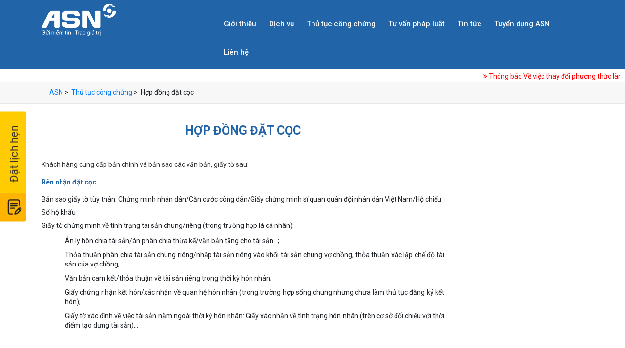

--- FILE ---
content_type: text/html; charset=utf-8
request_url: https://congchungchaua.vn/thu-tuc-cong-chung/hop-dong-dat-coc/
body_size: 16767
content:
<!DOCTYPE html>
<html lang="en">
    <head>
        <title>Hợp đồng đặt cọc - ASN</title><link rel="preload" as="style" href="https://fonts.googleapis.com/css?family=Roboto%3A100%2C300%2C400%2C500%2C700%2C900&#038;subset=vietnamese&#038;display=swap" /><link rel="stylesheet" href="https://fonts.googleapis.com/css?family=Roboto%3A100%2C300%2C400%2C500%2C700%2C900&#038;subset=vietnamese&#038;display=swap" media="print" onload="this.media='all'" /><noscript><link rel="stylesheet" href="https://fonts.googleapis.com/css?family=Roboto%3A100%2C300%2C400%2C500%2C700%2C900&#038;subset=vietnamese&#038;display=swap" /></noscript>
        <meta charset="utf-8" />
        <meta name="viewport" content="width=device-width, initial-scale=1.0,minimum-scale=1.0, maximum-scale=1.0, user-scalable=no" />
		<meta name="google-site-verification" content="QwbqRDenJPi0zkl07FSs5hy8CUJRwBVJhZguFyAOxGg" />
        
        <script data-minify="1" src="https://congchungchaua.vn/wp-content/cache/min/1/ajax/libs/jquery/3.3.1/jquery.min.js?ver=1741058358"></script>
        <link data-minify="1" href="https://congchungchaua.vn/wp-content/cache/min/1/wp-content/themes/asn/asset/css/app.css?ver=1741058358" rel="stylesheet" />
        <link data-minify="1" href="https://congchungchaua.vn/wp-content/cache/min/1/wp-content/themes/asn/asset/css/custom.css?ver=1741058358" rel="stylesheet" />
		<meta name="zalo-platform-site-verification" content="KFdZ3DBDRG4Bo-LOzhbp12QHyXZAxYX7E3C" />
        
<!-- Search Engine Optimization by Rank Math PRO - https://s.rankmath.com/home -->
<meta name="description" content="Khách hàng cung cấp bản chính và bản sao các văn bản, giấy tờ sau:"/>
<meta name="robots" content="follow, index, max-snippet:-1, max-video-preview:-1, max-image-preview:large"/>
<link rel="canonical" href="https://congchungchaua.vn/thu-tuc-cong-chung/hop-dong-dat-coc/" />
<meta property="og:locale" content="en_US" />
<meta property="og:type" content="article" />
<meta property="og:title" content="Hợp đồng đặt cọc - ASN" />
<meta property="og:description" content="Khách hàng cung cấp bản chính và bản sao các văn bản, giấy tờ sau:" />
<meta property="og:url" content="https://congchungchaua.vn/thu-tuc-cong-chung/hop-dong-dat-coc/" />
<meta property="og:site_name" content="ASN" />
<meta property="article:publisher" content="https://www.facebook.com/ASN.Notary" />
<meta property="og:updated_time" content="2019-01-29T05:20:59+07:00" />
<meta property="article:published_time" content="2019-01-12T04:44:27+07:00" />
<meta property="article:modified_time" content="2019-01-29T05:20:59+07:00" />
<meta name="twitter:card" content="summary_large_image" />
<meta name="twitter:title" content="Hợp đồng đặt cọc - ASN" />
<meta name="twitter:description" content="Khách hàng cung cấp bản chính và bản sao các văn bản, giấy tờ sau:" />
<meta name="twitter:label1" content="Time to read" />
<meta name="twitter:data1" content="19 minutes" />
<script type="application/ld+json" class="rank-math-schema-pro">{"@context":"https://schema.org","@graph":[{"@type":"Organization","@id":"https://congchungchaua.vn/#organization","name":"V\u0103n Ph\u00f2ng C\u00f4ng Ch\u1ee9ng Ch\u00e2u \u00c1","logo":{"@type":"ImageObject","@id":"https://congchungchaua.vn/#logo","url":"https://congchungchaua.vn/wp-content/uploads/2018/09/cropped-logo-ASN-1.jpg","contentUrl":"https://congchungchaua.vn/wp-content/uploads/2018/09/cropped-logo-ASN-1.jpg","caption":"V\u0103n Ph\u00f2ng C\u00f4ng Ch\u1ee9ng Ch\u00e2u \u00c1","inLanguage":"en-US","width":"512","height":"512"}},{"@type":"WebSite","@id":"https://congchungchaua.vn/#website","url":"https://congchungchaua.vn","name":"V\u0103n Ph\u00f2ng C\u00f4ng Ch\u1ee9ng Ch\u00e2u \u00c1","publisher":{"@id":"https://congchungchaua.vn/#organization"},"inLanguage":"en-US"},{"@type":"WebPage","@id":"https://congchungchaua.vn/thu-tuc-cong-chung/hop-dong-dat-coc/#webpage","url":"https://congchungchaua.vn/thu-tuc-cong-chung/hop-dong-dat-coc/","name":"H\u1ee3p \u0111\u1ed3ng \u0111\u1eb7t c\u1ecdc - ASN","datePublished":"2019-01-12T04:44:27+07:00","dateModified":"2019-01-29T05:20:59+07:00","isPartOf":{"@id":"https://congchungchaua.vn/#website"},"inLanguage":"en-US"},{"@type":"Person","@id":"https://congchungchaua.vn/author/admin/","name":"Administrator","url":"https://congchungchaua.vn/author/admin/","image":{"@type":"ImageObject","@id":"https://secure.gravatar.com/avatar/260c1621710d9ee71471afd4c9e71650?s=96&amp;d=mm&amp;r=g","url":"https://secure.gravatar.com/avatar/260c1621710d9ee71471afd4c9e71650?s=96&amp;d=mm&amp;r=g","caption":"Administrator","inLanguage":"en-US"},"worksFor":{"@id":"https://congchungchaua.vn/#organization"}},{"@type":"Article","headline":"H\u1ee3p \u0111\u1ed3ng \u0111\u1eb7t c\u1ecdc - ASN","datePublished":"2019-01-12T04:44:27+07:00","dateModified":"2019-01-29T05:20:59+07:00","author":{"@id":"https://congchungchaua.vn/author/admin/"},"publisher":{"@id":"https://congchungchaua.vn/#organization"},"description":"Kh\u00e1ch h\u00e0ng cung c\u1ea5p b\u1ea3n ch\u00ednh v\u00e0 b\u1ea3n sao c\u00e1c v\u0103n b\u1ea3n, gi\u1ea5y t\u1edd sau:","name":"H\u1ee3p \u0111\u1ed3ng \u0111\u1eb7t c\u1ecdc - ASN","@id":"https://congchungchaua.vn/thu-tuc-cong-chung/hop-dong-dat-coc/#richSnippet","isPartOf":{"@id":"https://congchungchaua.vn/thu-tuc-cong-chung/hop-dong-dat-coc/#webpage"},"inLanguage":"en-US","mainEntityOfPage":{"@id":"https://congchungchaua.vn/thu-tuc-cong-chung/hop-dong-dat-coc/#webpage"}}]}</script>
<!-- /Rank Math WordPress SEO plugin -->

<link href='https://fonts.gstatic.com' crossorigin rel='preconnect' />
<script type="text/javascript">
window._wpemojiSettings = {"baseUrl":"https:\/\/s.w.org\/images\/core\/emoji\/14.0.0\/72x72\/","ext":".png","svgUrl":"https:\/\/s.w.org\/images\/core\/emoji\/14.0.0\/svg\/","svgExt":".svg","source":{"concatemoji":"https:\/\/congchungchaua.vn\/wp-includes\/js\/wp-emoji-release.min.js?ver=6.3.2"}};
/*! This file is auto-generated */
!function(i,n){var o,s,e;function c(e){try{var t={supportTests:e,timestamp:(new Date).valueOf()};sessionStorage.setItem(o,JSON.stringify(t))}catch(e){}}function p(e,t,n){e.clearRect(0,0,e.canvas.width,e.canvas.height),e.fillText(t,0,0);var t=new Uint32Array(e.getImageData(0,0,e.canvas.width,e.canvas.height).data),r=(e.clearRect(0,0,e.canvas.width,e.canvas.height),e.fillText(n,0,0),new Uint32Array(e.getImageData(0,0,e.canvas.width,e.canvas.height).data));return t.every(function(e,t){return e===r[t]})}function u(e,t,n){switch(t){case"flag":return n(e,"\ud83c\udff3\ufe0f\u200d\u26a7\ufe0f","\ud83c\udff3\ufe0f\u200b\u26a7\ufe0f")?!1:!n(e,"\ud83c\uddfa\ud83c\uddf3","\ud83c\uddfa\u200b\ud83c\uddf3")&&!n(e,"\ud83c\udff4\udb40\udc67\udb40\udc62\udb40\udc65\udb40\udc6e\udb40\udc67\udb40\udc7f","\ud83c\udff4\u200b\udb40\udc67\u200b\udb40\udc62\u200b\udb40\udc65\u200b\udb40\udc6e\u200b\udb40\udc67\u200b\udb40\udc7f");case"emoji":return!n(e,"\ud83e\udef1\ud83c\udffb\u200d\ud83e\udef2\ud83c\udfff","\ud83e\udef1\ud83c\udffb\u200b\ud83e\udef2\ud83c\udfff")}return!1}function f(e,t,n){var r="undefined"!=typeof WorkerGlobalScope&&self instanceof WorkerGlobalScope?new OffscreenCanvas(300,150):i.createElement("canvas"),a=r.getContext("2d",{willReadFrequently:!0}),o=(a.textBaseline="top",a.font="600 32px Arial",{});return e.forEach(function(e){o[e]=t(a,e,n)}),o}function t(e){var t=i.createElement("script");t.src=e,t.defer=!0,i.head.appendChild(t)}"undefined"!=typeof Promise&&(o="wpEmojiSettingsSupports",s=["flag","emoji"],n.supports={everything:!0,everythingExceptFlag:!0},e=new Promise(function(e){i.addEventListener("DOMContentLoaded",e,{once:!0})}),new Promise(function(t){var n=function(){try{var e=JSON.parse(sessionStorage.getItem(o));if("object"==typeof e&&"number"==typeof e.timestamp&&(new Date).valueOf()<e.timestamp+604800&&"object"==typeof e.supportTests)return e.supportTests}catch(e){}return null}();if(!n){if("undefined"!=typeof Worker&&"undefined"!=typeof OffscreenCanvas&&"undefined"!=typeof URL&&URL.createObjectURL&&"undefined"!=typeof Blob)try{var e="postMessage("+f.toString()+"("+[JSON.stringify(s),u.toString(),p.toString()].join(",")+"));",r=new Blob([e],{type:"text/javascript"}),a=new Worker(URL.createObjectURL(r),{name:"wpTestEmojiSupports"});return void(a.onmessage=function(e){c(n=e.data),a.terminate(),t(n)})}catch(e){}c(n=f(s,u,p))}t(n)}).then(function(e){for(var t in e)n.supports[t]=e[t],n.supports.everything=n.supports.everything&&n.supports[t],"flag"!==t&&(n.supports.everythingExceptFlag=n.supports.everythingExceptFlag&&n.supports[t]);n.supports.everythingExceptFlag=n.supports.everythingExceptFlag&&!n.supports.flag,n.DOMReady=!1,n.readyCallback=function(){n.DOMReady=!0}}).then(function(){return e}).then(function(){var e;n.supports.everything||(n.readyCallback(),(e=n.source||{}).concatemoji?t(e.concatemoji):e.wpemoji&&e.twemoji&&(t(e.twemoji),t(e.wpemoji)))}))}((window,document),window._wpemojiSettings);
</script>
<style type="text/css">
img.wp-smiley,
img.emoji {
	display: inline !important;
	border: none !important;
	box-shadow: none !important;
	height: 1em !important;
	width: 1em !important;
	margin: 0 0.07em !important;
	vertical-align: -0.1em !important;
	background: none !important;
	padding: 0 !important;
}
</style>
			<style type="text/css">
				</style>
	<link rel='stylesheet' id='wp-block-library-css' href='https://congchungchaua.vn/wp-includes/css/dist/block-library/style.min.css?ver=6.3.2' type='text/css' media='all' />
<style id='classic-theme-styles-inline-css' type='text/css'>
/*! This file is auto-generated */
.wp-block-button__link{color:#fff;background-color:#32373c;border-radius:9999px;box-shadow:none;text-decoration:none;padding:calc(.667em + 2px) calc(1.333em + 2px);font-size:1.125em}.wp-block-file__button{background:#32373c;color:#fff;text-decoration:none}
</style>
<style id='global-styles-inline-css' type='text/css'>
body{--wp--preset--color--black: #000000;--wp--preset--color--cyan-bluish-gray: #abb8c3;--wp--preset--color--white: #ffffff;--wp--preset--color--pale-pink: #f78da7;--wp--preset--color--vivid-red: #cf2e2e;--wp--preset--color--luminous-vivid-orange: #ff6900;--wp--preset--color--luminous-vivid-amber: #fcb900;--wp--preset--color--light-green-cyan: #7bdcb5;--wp--preset--color--vivid-green-cyan: #00d084;--wp--preset--color--pale-cyan-blue: #8ed1fc;--wp--preset--color--vivid-cyan-blue: #0693e3;--wp--preset--color--vivid-purple: #9b51e0;--wp--preset--gradient--vivid-cyan-blue-to-vivid-purple: linear-gradient(135deg,rgba(6,147,227,1) 0%,rgb(155,81,224) 100%);--wp--preset--gradient--light-green-cyan-to-vivid-green-cyan: linear-gradient(135deg,rgb(122,220,180) 0%,rgb(0,208,130) 100%);--wp--preset--gradient--luminous-vivid-amber-to-luminous-vivid-orange: linear-gradient(135deg,rgba(252,185,0,1) 0%,rgba(255,105,0,1) 100%);--wp--preset--gradient--luminous-vivid-orange-to-vivid-red: linear-gradient(135deg,rgba(255,105,0,1) 0%,rgb(207,46,46) 100%);--wp--preset--gradient--very-light-gray-to-cyan-bluish-gray: linear-gradient(135deg,rgb(238,238,238) 0%,rgb(169,184,195) 100%);--wp--preset--gradient--cool-to-warm-spectrum: linear-gradient(135deg,rgb(74,234,220) 0%,rgb(151,120,209) 20%,rgb(207,42,186) 40%,rgb(238,44,130) 60%,rgb(251,105,98) 80%,rgb(254,248,76) 100%);--wp--preset--gradient--blush-light-purple: linear-gradient(135deg,rgb(255,206,236) 0%,rgb(152,150,240) 100%);--wp--preset--gradient--blush-bordeaux: linear-gradient(135deg,rgb(254,205,165) 0%,rgb(254,45,45) 50%,rgb(107,0,62) 100%);--wp--preset--gradient--luminous-dusk: linear-gradient(135deg,rgb(255,203,112) 0%,rgb(199,81,192) 50%,rgb(65,88,208) 100%);--wp--preset--gradient--pale-ocean: linear-gradient(135deg,rgb(255,245,203) 0%,rgb(182,227,212) 50%,rgb(51,167,181) 100%);--wp--preset--gradient--electric-grass: linear-gradient(135deg,rgb(202,248,128) 0%,rgb(113,206,126) 100%);--wp--preset--gradient--midnight: linear-gradient(135deg,rgb(2,3,129) 0%,rgb(40,116,252) 100%);--wp--preset--font-size--small: 13px;--wp--preset--font-size--medium: 20px;--wp--preset--font-size--large: 36px;--wp--preset--font-size--x-large: 42px;--wp--preset--spacing--20: 0.44rem;--wp--preset--spacing--30: 0.67rem;--wp--preset--spacing--40: 1rem;--wp--preset--spacing--50: 1.5rem;--wp--preset--spacing--60: 2.25rem;--wp--preset--spacing--70: 3.38rem;--wp--preset--spacing--80: 5.06rem;--wp--preset--shadow--natural: 6px 6px 9px rgba(0, 0, 0, 0.2);--wp--preset--shadow--deep: 12px 12px 50px rgba(0, 0, 0, 0.4);--wp--preset--shadow--sharp: 6px 6px 0px rgba(0, 0, 0, 0.2);--wp--preset--shadow--outlined: 6px 6px 0px -3px rgba(255, 255, 255, 1), 6px 6px rgba(0, 0, 0, 1);--wp--preset--shadow--crisp: 6px 6px 0px rgba(0, 0, 0, 1);}:where(.is-layout-flex){gap: 0.5em;}:where(.is-layout-grid){gap: 0.5em;}body .is-layout-flow > .alignleft{float: left;margin-inline-start: 0;margin-inline-end: 2em;}body .is-layout-flow > .alignright{float: right;margin-inline-start: 2em;margin-inline-end: 0;}body .is-layout-flow > .aligncenter{margin-left: auto !important;margin-right: auto !important;}body .is-layout-constrained > .alignleft{float: left;margin-inline-start: 0;margin-inline-end: 2em;}body .is-layout-constrained > .alignright{float: right;margin-inline-start: 2em;margin-inline-end: 0;}body .is-layout-constrained > .aligncenter{margin-left: auto !important;margin-right: auto !important;}body .is-layout-constrained > :where(:not(.alignleft):not(.alignright):not(.alignfull)){max-width: var(--wp--style--global--content-size);margin-left: auto !important;margin-right: auto !important;}body .is-layout-constrained > .alignwide{max-width: var(--wp--style--global--wide-size);}body .is-layout-flex{display: flex;}body .is-layout-flex{flex-wrap: wrap;align-items: center;}body .is-layout-flex > *{margin: 0;}body .is-layout-grid{display: grid;}body .is-layout-grid > *{margin: 0;}:where(.wp-block-columns.is-layout-flex){gap: 2em;}:where(.wp-block-columns.is-layout-grid){gap: 2em;}:where(.wp-block-post-template.is-layout-flex){gap: 1.25em;}:where(.wp-block-post-template.is-layout-grid){gap: 1.25em;}.has-black-color{color: var(--wp--preset--color--black) !important;}.has-cyan-bluish-gray-color{color: var(--wp--preset--color--cyan-bluish-gray) !important;}.has-white-color{color: var(--wp--preset--color--white) !important;}.has-pale-pink-color{color: var(--wp--preset--color--pale-pink) !important;}.has-vivid-red-color{color: var(--wp--preset--color--vivid-red) !important;}.has-luminous-vivid-orange-color{color: var(--wp--preset--color--luminous-vivid-orange) !important;}.has-luminous-vivid-amber-color{color: var(--wp--preset--color--luminous-vivid-amber) !important;}.has-light-green-cyan-color{color: var(--wp--preset--color--light-green-cyan) !important;}.has-vivid-green-cyan-color{color: var(--wp--preset--color--vivid-green-cyan) !important;}.has-pale-cyan-blue-color{color: var(--wp--preset--color--pale-cyan-blue) !important;}.has-vivid-cyan-blue-color{color: var(--wp--preset--color--vivid-cyan-blue) !important;}.has-vivid-purple-color{color: var(--wp--preset--color--vivid-purple) !important;}.has-black-background-color{background-color: var(--wp--preset--color--black) !important;}.has-cyan-bluish-gray-background-color{background-color: var(--wp--preset--color--cyan-bluish-gray) !important;}.has-white-background-color{background-color: var(--wp--preset--color--white) !important;}.has-pale-pink-background-color{background-color: var(--wp--preset--color--pale-pink) !important;}.has-vivid-red-background-color{background-color: var(--wp--preset--color--vivid-red) !important;}.has-luminous-vivid-orange-background-color{background-color: var(--wp--preset--color--luminous-vivid-orange) !important;}.has-luminous-vivid-amber-background-color{background-color: var(--wp--preset--color--luminous-vivid-amber) !important;}.has-light-green-cyan-background-color{background-color: var(--wp--preset--color--light-green-cyan) !important;}.has-vivid-green-cyan-background-color{background-color: var(--wp--preset--color--vivid-green-cyan) !important;}.has-pale-cyan-blue-background-color{background-color: var(--wp--preset--color--pale-cyan-blue) !important;}.has-vivid-cyan-blue-background-color{background-color: var(--wp--preset--color--vivid-cyan-blue) !important;}.has-vivid-purple-background-color{background-color: var(--wp--preset--color--vivid-purple) !important;}.has-black-border-color{border-color: var(--wp--preset--color--black) !important;}.has-cyan-bluish-gray-border-color{border-color: var(--wp--preset--color--cyan-bluish-gray) !important;}.has-white-border-color{border-color: var(--wp--preset--color--white) !important;}.has-pale-pink-border-color{border-color: var(--wp--preset--color--pale-pink) !important;}.has-vivid-red-border-color{border-color: var(--wp--preset--color--vivid-red) !important;}.has-luminous-vivid-orange-border-color{border-color: var(--wp--preset--color--luminous-vivid-orange) !important;}.has-luminous-vivid-amber-border-color{border-color: var(--wp--preset--color--luminous-vivid-amber) !important;}.has-light-green-cyan-border-color{border-color: var(--wp--preset--color--light-green-cyan) !important;}.has-vivid-green-cyan-border-color{border-color: var(--wp--preset--color--vivid-green-cyan) !important;}.has-pale-cyan-blue-border-color{border-color: var(--wp--preset--color--pale-cyan-blue) !important;}.has-vivid-cyan-blue-border-color{border-color: var(--wp--preset--color--vivid-cyan-blue) !important;}.has-vivid-purple-border-color{border-color: var(--wp--preset--color--vivid-purple) !important;}.has-vivid-cyan-blue-to-vivid-purple-gradient-background{background: var(--wp--preset--gradient--vivid-cyan-blue-to-vivid-purple) !important;}.has-light-green-cyan-to-vivid-green-cyan-gradient-background{background: var(--wp--preset--gradient--light-green-cyan-to-vivid-green-cyan) !important;}.has-luminous-vivid-amber-to-luminous-vivid-orange-gradient-background{background: var(--wp--preset--gradient--luminous-vivid-amber-to-luminous-vivid-orange) !important;}.has-luminous-vivid-orange-to-vivid-red-gradient-background{background: var(--wp--preset--gradient--luminous-vivid-orange-to-vivid-red) !important;}.has-very-light-gray-to-cyan-bluish-gray-gradient-background{background: var(--wp--preset--gradient--very-light-gray-to-cyan-bluish-gray) !important;}.has-cool-to-warm-spectrum-gradient-background{background: var(--wp--preset--gradient--cool-to-warm-spectrum) !important;}.has-blush-light-purple-gradient-background{background: var(--wp--preset--gradient--blush-light-purple) !important;}.has-blush-bordeaux-gradient-background{background: var(--wp--preset--gradient--blush-bordeaux) !important;}.has-luminous-dusk-gradient-background{background: var(--wp--preset--gradient--luminous-dusk) !important;}.has-pale-ocean-gradient-background{background: var(--wp--preset--gradient--pale-ocean) !important;}.has-electric-grass-gradient-background{background: var(--wp--preset--gradient--electric-grass) !important;}.has-midnight-gradient-background{background: var(--wp--preset--gradient--midnight) !important;}.has-small-font-size{font-size: var(--wp--preset--font-size--small) !important;}.has-medium-font-size{font-size: var(--wp--preset--font-size--medium) !important;}.has-large-font-size{font-size: var(--wp--preset--font-size--large) !important;}.has-x-large-font-size{font-size: var(--wp--preset--font-size--x-large) !important;}
.wp-block-navigation a:where(:not(.wp-element-button)){color: inherit;}
:where(.wp-block-post-template.is-layout-flex){gap: 1.25em;}:where(.wp-block-post-template.is-layout-grid){gap: 1.25em;}
:where(.wp-block-columns.is-layout-flex){gap: 2em;}:where(.wp-block-columns.is-layout-grid){gap: 2em;}
.wp-block-pullquote{font-size: 1.5em;line-height: 1.6;}
</style>
<link data-minify="1" rel='stylesheet' id='contact-form-7-css' href='https://congchungchaua.vn/wp-content/cache/min/1/wp-content/plugins/contact-form-7/includes/css/styles.css?ver=1741058358' type='text/css' media='all' />
<link data-minify="1" rel='stylesheet' id='rt-wls-css' href='https://congchungchaua.vn/wp-content/cache/min/1/wp-content/plugins/wp-logo-showcase/assets/css/wplogoshowcase.css?ver=1741058358' type='text/css' media='all' />
<style id='rocket-lazyload-inline-css' type='text/css'>
.rll-youtube-player{position:relative;padding-bottom:56.23%;height:0;overflow:hidden;max-width:100%;}.rll-youtube-player:focus-within{outline: 2px solid currentColor;outline-offset: 5px;}.rll-youtube-player iframe{position:absolute;top:0;left:0;width:100%;height:100%;z-index:100;background:0 0}.rll-youtube-player img{bottom:0;display:block;left:0;margin:auto;max-width:100%;width:100%;position:absolute;right:0;top:0;border:none;height:auto;-webkit-transition:.4s all;-moz-transition:.4s all;transition:.4s all}.rll-youtube-player img:hover{-webkit-filter:brightness(75%)}.rll-youtube-player .play{height:100%;width:100%;left:0;top:0;position:absolute;background:url(https://congchungchaua.vn/wp-content/plugins/wp-rocket/assets/img/youtube.png) no-repeat center;background-color: transparent !important;cursor:pointer;border:none;}
</style>
<link data-minify="1" rel='stylesheet' id='wp-paginate-css' href='https://congchungchaua.vn/wp-content/cache/min/1/wp-content/plugins/wp-paginate/css/wp-paginate.css?ver=1741058358' type='text/css' media='screen' />
<link rel="https://api.w.org/" href="https://congchungchaua.vn/wp-json/" /><link rel="alternate" type="application/json" href="https://congchungchaua.vn/wp-json/wp/v2/pages/543" /><link rel="EditURI" type="application/rsd+xml" title="RSD" href="https://congchungchaua.vn/xmlrpc.php?rsd" />
<meta name="generator" content="WordPress 6.3.2" />
<link rel='shortlink' href='https://congchungchaua.vn/?p=543' />
<link rel="alternate" type="application/json+oembed" href="https://congchungchaua.vn/wp-json/oembed/1.0/embed?url=https%3A%2F%2Fcongchungchaua.vn%2Fthu-tuc-cong-chung%2Fhop-dong-dat-coc%2F" />
<link rel="alternate" type="text/xml+oembed" href="https://congchungchaua.vn/wp-json/oembed/1.0/embed?url=https%3A%2F%2Fcongchungchaua.vn%2Fthu-tuc-cong-chung%2Fhop-dong-dat-coc%2F&#038;format=xml" />
<link rel="icon" href="https://congchungchaua.vn/wp-content/uploads/2018/09/cropped-logo-ASN-1-32x32.jpg" sizes="32x32" />
<link rel="icon" href="https://congchungchaua.vn/wp-content/uploads/2018/09/cropped-logo-ASN-1-192x192.jpg" sizes="192x192" />
<link rel="apple-touch-icon" href="https://congchungchaua.vn/wp-content/uploads/2018/09/cropped-logo-ASN-1-180x180.jpg" />
<meta name="msapplication-TileImage" content="https://congchungchaua.vn/wp-content/uploads/2018/09/cropped-logo-ASN-1-270x270.jpg" />
		<style type="text/css" id="wp-custom-css">
			.about-text ul{list-style-type: none ; padding-bottom:15px }
table{border-collapse: collapse; margin-bottom:30px; margin-top:15px}
table{width:100%}
table, th, td {
    border: 1px solid black;
	padding: 6px 10px; border-style: dashed;
}
table, th, td > ul {list-style-type:none}
.col-md-12 ul{list-style-type:none}
p{text-align:justify}
p img{display: block;
    margin-left: auto;
    margin-right: auto;
}
.top-header .col-md-8{padding:0px}
h6 {margin-top:15px}
em{text-align:justify}

.question {text-align:justify}
.question h6 {font-size:15px; font-weight:400}

.question ul{padding-left:15px; list-style-type:none; font-size:15px}
.fa-check{padding-right:7px}






h2{color:#2164a7 ; font-size:25px; font-weight:bold ; text-transform: uppercase;}

.h4, h4 {font-size: 17px; font-weight: 400; color:#2164a7; padding-top:10px; margin-bottom: 5px;}




.nav li a{font-weight:500 !important; font-size:15px !important}
.dropdown-menu{line-height:2.5}
.slogan{height:35px ; line-height:1.4}
.cong-chung-vien h4{margin-bottom:0px}
.cong-chung-vien{padding:10px 30px 5px 30px; margin-bottom:15px}
.notary-slider{margin-bottom:10px ; max-height:282px}
.list-item h4{font-size:14px}
.list-posts li a{font-size:13px}
.btn-group{margin:13px 0}
.partner{margin:15px 0px}
.list-posts li a:hover{text-decoration:underline}
#navbarNav .nav > li > ul > li > a{font-size:14px !important ; width:240px}


h3{font-size: 16px;color: #2164a7; margin-top:20px; }
.about-text p {font-size:14px}
p strong {color:#2164a7}
p img {max-width:100%; height: auto}
.about-text ol li {font-size:14px}
.about-text ul {padding-bottom:5px}
.about-text ul li {font-size:14px; list-style-type: disc; margin-left: 15px; padding-bottom:0px; line-height:1.7}
.ul-inline {padding-top:5px ;padding-left:25px; list-style-type:circle !important ;padding-bottom:0px !important}
.ul-inline li{list-style-type:circle !important}
ul li a:hover{text-decoration:underline}
ul li a{color:#2164a7}
.color-blue{color:#2164a7}
.li-sub{padding-top: 4px; padding-left: 7px; list-style-type: circle !important; padding-bottom: 6px !important; margin-left: 41px !important;}



p {margin-bottom: 5px;}

.question-title{display:none}
.news-item ol li {font-size:16px; line-height:1.7}
.news-item ul li {font-size:14px; list-style-type: disc; margin-left: 15px; padding-bottom:8px; line-height:1.4}
.news-item p {font-size:14px ; padding-bottom:10px}
.news-item h4{font-size:18px ; padding-bottom:20px}
p strong {color:#2164a7}
p img {max-width:100%; height: auto}






.about-text ol li {padding:5px 0px 5px 5px; color:#2164a7}
.about-text a{ color:#2164a7 !important}
.news-item a{ color:#2164a7 !important}
.about-text ol li a:hover{text-decoration:underline}
.btn-dangger:hover{color:#fff; text-decoration:underline}


.partner li {padding: 20px 20px 20px 20px !important}
.partner li img { width:auto !important ; height:50px !important}


.ul_none li {list-style-type:none !important}

.news-item ul li{list-style-type:none !important; margin-left:0px}
.question ul{padding-left:0px}


.about-list__link li.active a, .about-list__link li:hover a {font-weight:500}
p {color:#333333 !important}

.banner-page{display:none}
.about-list__link{margin-top:104px}

.ul-sub > li {list-style-type:none !important}

.ul-sub {list-style-type: none !important;}


.logo img {height:65px !important}
		</style>
		<noscript><style id="rocket-lazyload-nojs-css">.rll-youtube-player, [data-lazy-src]{display:none !important;}</style></noscript>		
		<!-- Google tag (gtag.js) -->
		<script async src="https://www.googletagmanager.com/gtag/js?id=G-77MVM12GKR"></script>
		<script>
		  window.dataLayer = window.dataLayer || [];
		  function gtag(){dataLayer.push(arguments);}
		  gtag('js', new Date());

		  gtag('config', 'G-77MVM12GKR');
		</script>
		
		
    </head>

    <body data-rsssl=1>
        <div id="fb-root"></div>
        <script>(function(d, s, id) {
        var js, fjs = d.getElementsByTagName(s)[0];
        if (d.getElementById(id)) return;
        js = d.createElement(s); js.id = id;
        js.src = 'https://connect.facebook.net/vi_VN/sdk.js#xfbml=1&version=v3.1';
        fjs.parentNode.insertBefore(js, fjs);
        }(document, 'script', 'facebook-jssdk'));</script>
        
        <header> 
            <div class="top-header">
                <div class="container">
                    <div class="row">
                        <div class="col-md-4"><a class="logo" href="https://congchungchaua.vn" title=""><img width="584" height="248" src="data:image/svg+xml,%3Csvg%20xmlns='http://www.w3.org/2000/svg'%20viewBox='0%200%20584%20248'%3E%3C/svg%3E" alt="" data-lazy-src="https://congchungchaua.vn/wp-content/themes/asn/asset/images/logo.png"><noscript><img width="584" height="248" src="https://congchungchaua.vn/wp-content/themes/asn/asset/images/logo.png" alt=""></noscript></a></div>
                        <div class="col-md-8">
                            <nav class="navbar navbar-expand-lg navbar-light navbar-menu">
                                <button class="navbar-toggler" type="button" data-toggle="collapse" data-target="#navbarNav" aria-controls="navbarNav" aria-expanded="false" aria-label="Toggle navigation"><span class="navbar-toggler-icon"></span></button>

                                <div class="collapse navbar-collapse" id="navbarNav">
                                    <div class="menu-mainmenu-container"><ul id="primary-menu" class="nav navbar-nav"><li itemscope="itemscope" id="menu-item-79" class="menu-item menu-item-type-post_type menu-item-object-introduce menu-item-has-children menu-item-79 dropdown"><a title="Giới thiệu" href="https://congchungchaua.vn/introduce/gioi-thieu-van-phong/" data-toggle="dropdown" class="dropdown-toggle" aria-haspopup="true">Giới thiệu <span class="caret"></span></a>
<ul role="menu" class=" dropdown-menu" >
	<li itemscope="itemscope" id="menu-item-428" class="menu-item menu-item-type-post_type menu-item-object-introduce menu-item-428"><a title="Giới Thiệu Văn Phòng" href="https://congchungchaua.vn/introduce/gioi-thieu-van-phong/">Giới Thiệu Văn Phòng</a></li>
	<li itemscope="itemscope" id="menu-item-429" class="menu-item menu-item-type-post_type menu-item-object-introduce menu-item-429"><a title="Mô hình tổ chức" href="https://congchungchaua.vn/introduce/mo-hinh-to-chuc/">Mô hình tổ chức</a></li>
	<li itemscope="itemscope" id="menu-item-702" class="menu-item menu-item-type-custom menu-item-object-custom menu-item-702"><a title="Công chứng viên" href="/asn/cong-chung-vien/">Công chứng viên</a></li>
	<li itemscope="itemscope" id="menu-item-430" class="menu-item menu-item-type-post_type menu-item-object-introduce menu-item-430"><a title="Các đối tác" href="https://congchungchaua.vn/introduce/cac-doi-tac/">Các đối tác</a></li>
</ul>
</li>
<li itemscope="itemscope" id="menu-item-121" class="menu-item menu-item-type-post_type menu-item-object-page menu-item-has-children menu-item-121 dropdown"><a title="Dịch vụ" href="https://congchungchaua.vn/dich-vu/" data-toggle="dropdown" class="dropdown-toggle" aria-haspopup="true">Dịch vụ <span class="caret"></span></a>
<ul role="menu" class=" dropdown-menu" >
	<li itemscope="itemscope" id="menu-item-436" class="menu-item menu-item-type-post_type menu-item-object-service menu-item-436"><a title="Công chứng hợp đồng giao dịch" href="https://congchungchaua.vn/dich-vu/cong-chung-hop-dong-giao-dich/">Công chứng hợp đồng giao dịch</a></li>
	<li itemscope="itemscope" id="menu-item-435" class="menu-item menu-item-type-post_type menu-item-object-service menu-item-435"><a title="Công chứng bản dịch" href="https://congchungchaua.vn/dich-vu/cong-chung-ban-dich/">Công chứng bản dịch</a></li>
	<li itemscope="itemscope" id="menu-item-433" class="menu-item menu-item-type-post_type menu-item-object-service menu-item-433"><a title="Chứng thực chữ ký" href="https://congchungchaua.vn/dich-vu/chung-thuc-chu-ky/">Chứng thực chữ ký</a></li>
	<li itemscope="itemscope" id="menu-item-434" class="menu-item menu-item-type-post_type menu-item-object-service menu-item-434"><a title="Chứng thực bản sao từ bản chính" href="https://congchungchaua.vn/dich-vu/chung-thuc-ban-sao-tu-ban-chinh/">Chứng thực bản sao từ bản chính</a></li>
	<li itemscope="itemscope" id="menu-item-437" class="menu-item menu-item-type-post_type menu-item-object-service menu-item-437"><a title="Các dịch vụ khác" href="https://congchungchaua.vn/dich-vu/cac-dich-vu-khac/">Các dịch vụ khác</a></li>
</ul>
</li>
<li itemscope="itemscope" id="menu-item-626" class="menu-item menu-item-type-post_type menu-item-object-thu_tuc menu-item-has-children menu-item-626 dropdown"><a title="Thủ tục công chứng" href="https://congchungchaua.vn/thu-tuc/quy-trinh-cong-chung/" data-toggle="dropdown" class="dropdown-toggle" aria-haspopup="true">Thủ tục công chứng <span class="caret"></span></a>
<ul role="menu" class=" dropdown-menu" >
	<li itemscope="itemscope" id="menu-item-441" class="menu-item menu-item-type-post_type menu-item-object-thu_tuc menu-item-441"><a title="Quy trình công chứng" href="https://congchungchaua.vn/thu-tuc/quy-trinh-cong-chung/">Quy trình công chứng</a></li>
	<li itemscope="itemscope" id="menu-item-440" class="menu-item menu-item-type-post_type menu-item-object-thu_tuc menu-item-440"><a title="Thủ tục công chứng" href="https://congchungchaua.vn/thu-tuc/thu-tuc-cong-chung/">Thủ tục công chứng</a></li>
</ul>
</li>
<li itemscope="itemscope" id="menu-item-127" class="menu-item menu-item-type-post_type menu-item-object-page menu-item-has-children menu-item-127 dropdown"><a title="Tư vấn pháp luật" href="https://congchungchaua.vn/tu-van-phap-luat/" data-toggle="dropdown" class="dropdown-toggle" aria-haspopup="true">Tư vấn pháp luật <span class="caret"></span></a>
<ul role="menu" class=" dropdown-menu" >
	<li itemscope="itemscope" id="menu-item-760" class="menu-item menu-item-type-post_type menu-item-object-page menu-item-760"><a title="Văn bản pháp luật" href="https://congchungchaua.vn/van-ban-phap-luat/">Văn bản pháp luật</a></li>
	<li itemscope="itemscope" id="menu-item-444" class="menu-item menu-item-type-taxonomy menu-item-object-category menu-item-444"><a title="Mục Hỏi Đáp" href="https://congchungchaua.vn/muc-hoi-dap/">Mục Hỏi Đáp</a></li>
</ul>
</li>
<li itemscope="itemscope" id="menu-item-274" class="menu-item menu-item-type-taxonomy menu-item-object-category menu-item-has-children menu-item-274 dropdown"><a title="Tin tức" href="https://congchungchaua.vn/tin-tuc-tong-hop/" data-toggle="dropdown" class="dropdown-toggle" aria-haspopup="true">Tin tức <span class="caret"></span></a>
<ul role="menu" class=" dropdown-menu" >
	<li itemscope="itemscope" id="menu-item-273" class="menu-item menu-item-type-taxonomy menu-item-object-category menu-item-273"><a title="Tin nổi bật" href="https://congchungchaua.vn/tin-noi-bat/">Tin nổi bật</a></li>
	<li itemscope="itemscope" id="menu-item-272" class="menu-item menu-item-type-taxonomy menu-item-object-category menu-item-272"><a title="Tin pháp luật" href="https://congchungchaua.vn/tin-phap-luat/">Tin pháp luật</a></li>
	<li itemscope="itemscope" id="menu-item-278" class="menu-item menu-item-type-taxonomy menu-item-object-category menu-item-278"><a title="Tin tức tổng hợp" href="https://congchungchaua.vn/tin-tuc-tong-hop/">Tin tức tổng hợp</a></li>
</ul>
</li>
<li itemscope="itemscope" id="menu-item-1300" class="menu-item menu-item-type-post_type menu-item-object-page menu-item-1300"><a title="Tuyển dụng ASN" href="https://congchungchaua.vn/tuyen-dung-2/">Tuyển dụng ASN</a></li>
<li itemscope="itemscope" id="menu-item-307" class="menu-item menu-item-type-post_type menu-item-object-page menu-item-307"><a title="Liên hệ" href="https://congchungchaua.vn/lien-he/">Liên hệ</a></li>
</ul></div>                                </div>

                            </nav>
                        </div>
                    </div>
                </div>
            </div>
            <div class="bot-header clearfix">
                <div class="marquee" data-duplicated='true' data-speed="100" data-direction='left'>
                    
                                        <a href="https://congchungchaua.vn/thong-bao-ve-viec-thay-doi-phuong-thuc-lam-viec-trong-dot-cao-diem-phong-chong-dich-benh-covid-19/" title="Thông báo Về việc thay đổi phương thức làm việc trong đợt cao điểm phòng, chống dịch bệnh COVID-19"><i class="fa fa-angle-double-right" aria-hidden="true"></i>  Thông báo Về việc thay đổi phương thức làm việc trong đợt cao điểm phòng, chống dịch bệnh COVID-19</a>
                    
                                        <a href="https://congchungchaua.vn/asn-thong-bao-nghi-le-30-4-va-1-5-2/" title="ASN thông báo nghỉ Lễ 30/4 và 1/5"><i class="fa fa-angle-double-right" aria-hidden="true"></i>  ASN thông báo nghỉ Lễ 30/4 và 1/5</a>
                    
                                        <a href="https://congchungchaua.vn/asn-thong-bao-nghi-le-gio-to-hung-vuong-10-03-am-lich-2/" title="ASN thông báo nghỉ Lễ Giỗ Tổ Hùng Vương 10/03 Âm lịch"><i class="fa fa-angle-double-right" aria-hidden="true"></i>  ASN thông báo nghỉ Lễ Giỗ Tổ Hùng Vương 10/03 Âm lịch</a>
                    
                                        <a href="https://congchungchaua.vn/asn-dem-ho%cc%a3i-trang-ram/" title="ASN &#8211; Đêm Hội Trăng Rằm"><i class="fa fa-angle-double-right" aria-hidden="true"></i>  ASN &#8211; Đêm Hội Trăng Rằm</a>
                    
                                        <a href="https://congchungchaua.vn/hien-mau-cuu-nguoi-mot-nghia-cu-cao-dep-moi-giot-mau-cho-di-mot-cuoc-doi-o-lai/" title="Hiến máu cứu người- một nghĩa cử cao đẹp; Mỗi giọt máu cho đi- một cuộc đời ở lại"><i class="fa fa-angle-double-right" aria-hidden="true"></i>  Hiến máu cứu người- một nghĩa cử cao đẹp; Mỗi giọt máu cho đi- một cuộc đời ở lại</a>
                    
                                        <a href="https://congchungchaua.vn/thong-bao-hoat-dong-cua-van-phong-cong-chung-chau-a/" title="Thông báo hoạt động của Văn phòng công chứng Châu Á"><i class="fa fa-angle-double-right" aria-hidden="true"></i>  Thông báo hoạt động của Văn phòng công chứng Châu Á</a>
                    
                                        <a href="https://congchungchaua.vn/asn-cung-chung-tay-chong-dich-covid-19/" title="ASN cùng chung tay chống dịch Covid-19"><i class="fa fa-angle-double-right" aria-hidden="true"></i>  ASN cùng chung tay chống dịch Covid-19</a>
                    
                                        <a href="https://congchungchaua.vn/asn-thong-bao-phuong-an-phong-ngua-dich-covid-19/" title="ASN Thông báo Phương án phòng ngừa dịch Covid-19"><i class="fa fa-angle-double-right" aria-hidden="true"></i>  ASN Thông báo Phương án phòng ngừa dịch Covid-19</a>
                    
                                        <a href="https://congchungchaua.vn/bao-dong-uy-quyen-gia-do-ve-tp-hcm/" title="Báo động ủy quyền giả đổ về TP.HCM"><i class="fa fa-angle-double-right" aria-hidden="true"></i>  Báo động ủy quyền giả đổ về TP.HCM</a>
                    
                                        <a href="https://congchungchaua.vn/3-van-phong-cong-chung-cung-sap-bay-1-vu-lua-trao-so-do/" title="3 văn phòng công chứng cùng sập bẫy 1 vụ lừa tráo sổ đỏ"><i class="fa fa-angle-double-right" aria-hidden="true"></i>  3 văn phòng công chứng cùng sập bẫy 1 vụ lừa tráo sổ đỏ</a>
                    
                                        <a href="https://congchungchaua.vn/bat-thuong-dat-mua-3-ti-ban-1-ti/" title="Bất thường đất mua 3 tỉ, bán 1 tỉ"><i class="fa fa-angle-double-right" aria-hidden="true"></i>  Bất thường đất mua 3 tỉ, bán 1 tỉ</a>
                    
                                        <a href="https://congchungchaua.vn/so-xay-dung-tp-hcm-vua-cho-phep-18-du-an-can-ho-tren-giay-duoc-ban-cho-thue-mua/" title="Sở Xây dựng TP.HCM vừa cho phép 18 dự án căn hộ ‘trên giấy’ được bán, cho thuê mua"><i class="fa fa-angle-double-right" aria-hidden="true"></i>  Sở Xây dựng TP.HCM vừa cho phép 18 dự án căn hộ ‘trên giấy’ được bán, cho thuê mua</a>
                    
                                        <a href="https://congchungchaua.vn/lua-dao-bat-dong-san-no-ro/" title="Lừa đảo bất động sản nở rộ"><i class="fa fa-angle-double-right" aria-hidden="true"></i>  Lừa đảo bất động sản nở rộ</a>
                    
                                        <a href="https://congchungchaua.vn/cong-chung-sai-bi-toa-buoc-co-trach-nhiem-boi-thuong-6-ti/" title="Công chứng sai bị tòa buộc &#8216;có trách nhiệm&#8217; bồi thường 6 tỉ"><i class="fa fa-angle-double-right" aria-hidden="true"></i>  Công chứng sai bị tòa buộc &#8216;có trách nhiệm&#8217; bồi thường 6 tỉ</a>
                    
                                        <a href="https://congchungchaua.vn/blds-2015-bai-bo-quy-dinh-ve-di-chuc-chung-vo-chong-giai-quyet-the-nao-cho-phu-hop/" title="BLDS 2015 bãi bỏ quy định về di chúc chung vợ chồng: Giải quyết thế nào cho phù hợp?"><i class="fa fa-angle-double-right" aria-hidden="true"></i>  BLDS 2015 bãi bỏ quy định về di chúc chung vợ chồng: Giải quyết thế nào cho phù hợp?</a>
                    
                                        <a href="https://congchungchaua.vn/siet-ban-nha-hinh-thanh-trong-tuong-lai/" title="Siết bán nhà hình thành trong tương lai"><i class="fa fa-angle-double-right" aria-hidden="true"></i>  Siết bán nhà hình thành trong tương lai</a>
                    
                                        <a href="https://congchungchaua.vn/asn-thong-bao-ve-viec-su-dung-con-dau-thu-2/" title="ASN thông báo về việc sử dụng con dấu thứ 2"><i class="fa fa-angle-double-right" aria-hidden="true"></i>  ASN thông báo về việc sử dụng con dấu thứ 2</a>
                    
                                        <a href="https://congchungchaua.vn/thong-bao-ve-viec-thay-doi-mau-dau-cua-van-phong-cong-chung-chau-a/" title="ASN thông báo về việc thay đổi mẫu dấu của Văn Phòng Công Chứng Châu Á"><i class="fa fa-angle-double-right" aria-hidden="true"></i>  ASN thông báo về việc thay đổi mẫu dấu của Văn Phòng Công Chứng Châu Á</a>
                    
                                       
                </div>
            </div>
        </header>
    <section class="breadcrumb-page">
        <div class="container">
            <div class="nav" aria-label="breadcrumb">
                <ol class="breadcrumb">
                    <!-- Breadcrumb NavXT 6.2.1 -->
<span property="itemListElement" typeof="ListItem"><a property="item" typeof="WebPage" title="Go to ASN." href="https://congchungchaua.vn" class="home"><span property="name">ASN</span></a><meta property="position" content="1"></span> &nbsp;&gt; &nbsp;<span property="itemListElement" typeof="ListItem"><a property="item" typeof="WebPage" title="Go to Thủ tục công chứng." href="https://congchungchaua.vn/thu-tuc-cong-chung/" class="post post-page"><span property="name">Thủ tục công chứng</span></a><meta property="position" content="2"></span> &nbsp;&gt; &nbsp;<span property="itemListElement" typeof="ListItem"><span property="name">Hợp đồng đặt cọc</span><meta property="position" content="3"></span>                    
                </ol>
            </div>
        </div>
    </section>
    <section class="question">
        <div class="container">
            <div class="row">
                <div class="col-md-9">
                                            <h3 class="question-title"><img class="imgvb" src="data:image/svg+xml,%3Csvg%20xmlns='http://www.w3.org/2000/svg'%20viewBox='0%200%200%200'%3E%3C/svg%3E" alt="" data-lazy-src="https://congchungchaua.vn/wp-content/themes/asn/asset/images/direct-hire-icon.png?t=1"><noscript><img class="imgvb" src="https://congchungchaua.vn/wp-content/themes/asn/asset/images/direct-hire-icon.png?t=1" alt=""></noscript> Hợp đồng đặt cọc </h3>
                        <div class="row news-item">
                            <div class="col-md-12">
                                <h2 style="text-align: center;">HỢP ĐỒNG ĐẶT CỌC</h2>
<p>&nbsp;</p>
<p>Khách hàng cung cấp bản chính và bản sao các văn bản, giấy tờ sau:</p>
<p><strong>Bên nhận đặt cọc</strong></p>
<ul>
<li>Bản sao giấy tờ tùy thân: Chứng minh nhân dân/Căn cước công dân/Giấy chứng minh sĩ quan quân đội nhân dân Việt Nam/Hộ chiếu</li>
<li>Sổ hộ khẩu</li>
<li>Giấy tờ chứng minh về tình trạng tài sản chung/riêng (trong trường hợp là cá nhân):</li>
<li class="li-sub">Án ly hôn chia tài sản/án phân chia thừa kế/văn bản tặng cho tài sản…;</li>
<li class="li-sub">Thỏa thuận phân chia tài sản chung riêng/nhập tài sản riêng vào khối tài sản chung vợ chồng, thỏa thuận xác lập chế độ tài sản của vợ chồng;</li>
<li class="li-sub">Văn bản cam kết/thỏa thuận về tài sản riêng trong thời kỳ hôn nhân;</li>
<li class="li-sub">Giấy chứng nhận kết hôn/xác nhận về quan hệ hôn nhân (trong trường hợp sống chung nhưng chưa làm thủ tục đăng ký kết hôn);</li>
<li class="li-sub">Giấy tờ xác định về việc tài sản nằm ngoài thời kỳ hôn nhân: Giấy xác nhận về tình trạng hôn nhân (trên cơ sở đối chiếu với thời điểm tạo dựng tài sản)…</li>
</ul>
<p>&nbsp;</p>
<p><strong>Bên đặt cọc</strong></p>
<ul>
<li>Bản sao giấy tờ tùy thân: Chứng minh nhân dân/Căn cước công dân/Giấy chứng minh sĩ quan quân đội nhân dân Việt Nam/Hộ chiếu;</li>
<li>Sổ hộ khẩu</li>
<li><strong>Tài sản:</strong> Giấy chứng nhận quyền sử dụng đất quyền sở hữu nhà ở và tài sản khác gắn liền với đất; Hợp đồng mua bán căn hộ chung cư; Chứng nhận đăng ký xe hoặc giấy tờ khác theo quy định pháp luật;</li>
<li><strong>Trong trường hợp là tổ chức: </strong>Có các giấy tờ thể hiện tư cách pháp nhân và thẩm quyền quyết định thực hiện giao dịch theo pháp luật về doanh nghiệp, pháp luật về đầu tư:</li>
<li class="li-sub">Giấy đăng ký kinh doanh/Giấy chứng nhận đăng ký doanh nghiệp/Giấy phép đầu tư;</li>
<li class="li-sub">Con dấu của pháp nhân (để đóng dấu vào văn bản công chứng theo Điều lệ của doanh nghiệp);</li>
<li class="li-sub">Biên bản họp của Hội đồng thành viên/Hội đồng quản trị/Đại hội cổ đông/Ban chủ nhiệm hợp tác xã/Đại hội xã viên về việc chấp thuận hợp đồng giao dịch hoặc văn bản đồng ý của chủ sở hữu doanh nghiệp đối với giao dịch không thuộc thẩm quyền quyết định của người đại diện theo pháp luật (theo quy định của điều lệ doanh nghiệp và văn bản pháp luật)…;</li>
<li class="li-sub">Điều lệ của doanh nghiệp/hợp tác xã;</li>
<li class="li-sub">Báo cáo tài chính (trong trường hợp chứng minh thẩm quyền của hội đồng quản trị, hội đồng thành viên, ban chủ nhiệm Hợp tác xã).</li>
</ul>
<p>&nbsp;</p>
<p><strong>Một số quy định pháp luật cần lưu ý:</strong></p>
<p class="color-blue">Điều kiện chung đối với các bên:</p>
<ul>
<li>Người tham gia giao dịch hoàn toàn tự nguyện;</li>
<li>Trường hợp người yêu cầu công chứng không đọc được, không nghe được, không ký, điểm chỉ được hoặc trong những trường hợp khác do pháp luật quy định thì việc công chứng phải có người làm chứng:</li>
<li class="li-sub">Người làm chứng phải là người từ đủ 18 tuổi trở lên, có năng lực hành vi dân sự đầy đủ và không có quyền, lợi ích hoặc nghĩa vụ liên quan đến việc công chứng;</li>
<li class="li-sub">Người làm chứng do người yêu cầu công chứng mời, nếu người yêu cầu công chứng không mời được thì công chứng viên chỉ định.</li>
<li>Trường hợp người yêu cầu công chứng không thông thạo tiếng Việt thì họ phải có người phiên dịch:</li>
<li class="li-sub">Người phiên dịch phải là người từ đủ 18 tuổi trở lên, có năng lực hành vi dân sự đầy đủ, thông thạo tiếng Việt và ngôn ngữ mà người yêu cầu công chứng sử dụng;</li>
<li class="li-sub">Người phiên dịch do người yêu cầu công chứng mời và phải chịu trách nhiệm trước pháp luật về việc phiên dịch của mình.</li>
<li>Trường hợp giao dịch tài sản của người chưa thành niên, người mất năng lực hành vi dân sự chỉ được thực hiện vì lợi ích của người đó;</li>
<li>Phải là các bên dự định giao kết hoặc đã giao kết hợp đồng dân sự mà cần có sự bảo đảm cho việc giao kết hoặc thực hiện hợp đồng dân sự:</li>
<li class="li-sub">Nếu là cá nhân thì phải có đầy đủ năng lực hành vi dân sự để thực hiện giao dịch theo quy định của pháp luật dân sự;</li>
<li class="li-sub">Nếu là tổ chức thì phải có tư cách pháp nhân và việc yêu cầu công chứng được thực hiện thông qua người đại diện theo pháp luật hoặc người đại diện theo ủy quyền của tổ chức đó.</li>
</ul>
<p>&nbsp;</p>
<p>&#8211; Điều kiện đối với tài sản đặt cọc: phải là khoản tiền hoặc kim khí quí, đá quý hoặc vật có giá trị khác;</p>
<p>&#8211; Trong trường hợp hợp đồng dân sự được giao kết, thực hiện thì tài sản đặt cọc được trả lại cho bên đặt cọc hoặc được trừ để thực hiện nghĩa vụ trả tiền; nếu bên đặt cọc từ chối việc giao kết, thực hiện hợp đồng dân sự thì tài sản đặt cọc thuộc về bên nhận đặt cọc; nếu bên nhận đặt cọc từ chối việc giao kết, thực hiện hợp đồng dân sự thì phải trả cho bên đặt cọc tài sản đặt cọc và một khoản tiền tương đương giá trị tài sản đặt cọc, trừ trường hợp có thoả thuận khác;</p>
<p>&#8211; Trong trường hợp có căn cứ cho rằng trong hồ sơ yêu cầu công chứng có vấn đề chưa rõ, việc giao kết hợp đồng, giao dịch có dấu hiệu bị đe doạ, cưỡng ép, có sự nghi ngờ về năng lực hành vi dân sự của người yêu cầu công chứng hoặc có sự nghi ngờ đối tượng của hợp đồng, giao dịch là không có thật thì công chứng viên đề nghị người yêu cầu công chứng làm rõ hoặc theo đề nghị của người yêu cầu công chứng, công chứng viên tiến hành xác minh hoặc yêu cầu giám định; trường hợp không làm rõ được thì có quyền từ chối công chứng;</p>
<p>&#8211; Giấy tờ do cơ quan, tổ chức nước ngoài cấp hoặc công chứng, chứng thực ở nước ngoài để sử dụng cho giao dịch dân sự tại Việt Nam phải được Cơ quan Ngoại giao, Lãnh sự Việt Nam hoặc Bộ Ngoại giao hợp pháp hóa lãnh sự (trừ trường hợp được miễn hợp pháp hóa lãnh sự theo điều ước quốc tế mà Việt Nam là thành viên hoặc theo nguyên tắc có đi, có lại);</p>
<p>&#8211; Giấy tờ bằng tiếng nước ngoài phải được dịch ra tiếng Việt, bản dịch phải được công chứng, chứng thực theo quy định của pháp luật Việt Nam.</p>
<p>&nbsp;</p>
<p><strong>Cơ sở pháp lý:</strong></p>
<ul>
<li>Bộ luật Dân sự ngày 24 tháng 11 năm 2015 (có hiệu lực kể từ ngày 01 tháng 01 năm 2017);</li>
<li>Luật Công chứng ngày 20 tháng 6 năm 2014 (có hiệu lực kể từ ngày 01 tháng 01 năm 2015);</li>
<li>Luật Nhàở ngày 25 tháng 11 năm 2014 (có hiệu lực kể từ ngày 01 tháng 07 năm 2015);</li>
<li>Luật Đất đaingày 29 tháng 11 năm 2013 (có hiệu lực kể từ ngày 01 tháng 07 năm 2014);</li>
<li>Luật Kinh doanh bất động sản ngày 25 tháng 11 năm 2014 (có hiệu lực kể từ ngày 01 tháng 07 năm 2015);</li>
<li>Luật Hôn nhân và gia đình ngày 19 tháng 6 năm 2014 (có hiệu lực kể từ ngày 01 tháng 01 năm 2015);</li>
<li>Luật Hộ tịch ngày 20 tháng 11 năm 2014 (có hiệu lực kể từ ngày 01 tháng 01 năm 2016);</li>
<li>Luật Cư trú ngày 29 tháng 11 năm 2006 (có hiệu lực kể từ ngày 01 tháng 07 năm 2007);</li>
<li>Luật sửa đổi, bổ sung một số điều của Luật Cư trú ngày 20 tháng 06 năm 2013 (có hiệu lực kể từ ngày 01 tháng 01 năm 2014);</li>
<li>Luật Doanh nghiệp ngày 26 tháng 11 năm 2014 (có hiệu lực kể từ ngày 01 tháng 07 năm 2015);</li>
<li>Luật Căn cước công dân năm 2014 ngày 20 tháng 11 năm 2014 (có hiệu lực kể từ ngày 01 tháng 01 năm 2016);</li>
<li>Luật Hợp tác xã ngày 20 tháng 11 năm 2012 (có hiệu lực kể từ ngày 01 tháng 07 năm 2013);</li>
<li>Luật Thương mại ngày 14 tháng 06 năm 2005 (có hiệu lực kể từ ngày 01 tháng 01 năm 2006);</li>
<li>Luật Cơ quan đại diện nước Cộng hòa xã hội chủ nghĩa Việt Nam ở nước ngoài ngày 18 tháng 06 năm 2009 (có hiệu lực kể từ ngày 02 tháng 09 năm 2009);</li>
<li>Nghị định số 123/2015/NĐ-CP ngày 15 tháng 11 năm 2015 của Chính phủ quy định chi tiết một số điều và biện pháp thi hành Luật Hộ tịch (có hiệu lực kể từ ngày 01 tháng 01 năm 2016);</li>
<li>Nghị định số 76/2015/NĐ-CP ngày 10 tháng 09 năm 2015 của Chính phủ quy định chi tiết thi hành một số điều của Luật kinh doanh bất động sản (có hiệu lực kể từ ngày 01 tháng 11 năm 2015);</li>
<li>Nghị định số 99/2015/NĐ-CP ngày 20 tháng 10 năm 2015 của Chính phủ quy định chi tiết và hướng dẫn thi hành một số điều của Luật Nhà ở (có hiệu lực kể từ ngày 10 tháng 12 năm 2015);</li>
<li>Nghị định số 96/2015/NĐ-CP ngày 19 tháng 10 năm 2015 của Chính phủ quy định chi tiết một số điều của Luật Doanh nghiệp (có hiệu lực kể từ ngày 08 tháng 12 năm 2015);</li>
<li>Nghị định số 29/2015/NĐ-CP ngày 15 tháng 03 năm 2015 của Chính phủ quy định chi tiết và hướng dẫn thi hành một số điều của Luật công chứng (có hiệu lực kể từ ngày 01 tháng 05 năm 2015);</li>
<li>Nghị định số 126/2014/NĐ-CP ngày 31 tháng 12 năm 2014 của Chính phủ quy định chi tiết một số điều và biện pháp thi hành Luật Hôn nhân và gia đình (có hiệu lực kể từ ngày 15 tháng 02 năm 2015);</li>
<li>Nghị định số 46/2014/NĐ-CP ngày 15 tháng 05 năm 2014 của Chính phủ quy định về thu tiền thuê đất, thuê mặt nước (có hiệu lực kể từ ngày 01 tháng 07 năm 2014);</li>
<li>Nghị định số 45/2014/NĐ-CP ngày 15 tháng 05 năm 2014 của Chính phủ quy định về thu tiền sử dụng đất (có hiệu lực kể từ ngày 01 tháng 07 năm 2014);</li>
<li>Nghị định số 44/2014/NĐ-CP ngày 15 tháng 05 năm 2014 của Chính phủ quy định về giá đất (có hiệu lực kể từ ngày 01 tháng 07 năm 2014);</li>
<li>Nghị định số 43/2014/NĐ-CP ngày 15 tháng 05 năm 2014 của Chính phủ quy định chi tiết thi hành một số điều của Luật Đất đai (có hiệu lực kể từ ngày 01 tháng 07 năm 2014);</li>
<li><em>Nghị định số 01/2017/NĐ-CP ngày 06 tháng 01 năm 2017 của Chính phủ sửa đổi, bổ sung một số Nghị định quy định chi tiết thi hành Luật Đất đai (có hiệu lực kể từ ngày 03 tháng 03 năm 2017);</em></li>
<li>Nghị định số 31/2014/NĐ-CP ngày 18 tháng 04 năm 2014 của Chính phủ về quy định chi tiết một số điều và biện pháp thi hành Luật Cư trú (có hiệu lực kể từ ngày 15 tháng 06 năm 2014);</li>
<li>Nghị định 106/2013/NĐ-CP ngày 17 tháng 09 năm 2013 sửa đổi, bổ sung một số điều của Nghị định số 05/1999/NĐ-CP ngày 03 tháng 02 năm 1999 của Chính phủ về chứng minh nhân dân đã được sửa đổi, bổ sung bằng Nghị định số 170/2007/NĐ-CP ngày 19 tháng 11 năm 2007 sửa đổi, bổ sung một số điều của Nghị định số 05/1999/NĐ-CP ngày 03 tháng 02 năm 1999 của Chính phủ (có hiệu lực kể từ ngày 02 tháng 11 năm 2013);</li>
<li>Nghị định số 11/2012/NĐ-CP ngày 22 tháng 02 năm 2012 về sửa đổi, bổ sung một số điều của Nghị định số 163/2006/NĐ-CP ngày 29 tháng 12 năm 2006 của Chính phủ về giao dịch bảo đảm (có hiệu lực kể từ ngày 10 tháng 04 năm 2012);</li>
<li>Nghị định số 111/2011/NĐ-CP ngày 05 tháng 12 năm 2011 của Chính phủ về chứng nhận lãnh sự, hợp pháp hóa lãnh sự (có hiệu lực kể từ ngày 01 tháng 02 năm 2012);</li>
<li>Nghị định số 130/2008/NĐ-CP ngày 19 tháng 12 năm 2008 của Chính phủ về Giấy chứng minh sĩ quan Quân đội nhân dân Việt Nam (có hiệu lực kể từ ngày 16 tháng 01 năm 2009);</li>
<li>Nghị định số 136/2007/NĐ-CP ngày 17 tháng 08 năm 2007 của Chính phủ về xuất cảnh, nhập cảnh của công dân Việt Nam (có hiệu lực kể từ ngày 14 tháng 09 năm 2007);</li>
<li>Nghị định số 170/2007/NĐ-CP ngày 19 tháng 11 năm 2007 sửa đổi, bổ sung một số điều của Nghị định số 05/1999/NĐ-CP ngày 03 tháng 02 năm 1999 của Chính phủ về chứng minh nhân dân (có hiệu lực kể từ ngày 01 tháng 12 năm 2007);</li>
<li>Nghị định số 163/2006/NĐ-CP ngày 29 tháng 12 năm 2006 của Chính phủ về giao dịch bảo đảm (có hiệu lực kể từ ngày 27 tháng 01 năm 2007);</li>
<li>Nghị định số 05/1999/NĐ-CP ngày 03 tháng 02 năm 1999 của Chính phủ về chứng minh nhân dân (có hiệu lực kể từ ngày 01 tháng 5 năm 1999);</li>
<li>Thông tư số 26/2015/TT-NHNN ngày 09 tháng 12 năm 2015 của Ngân hàng Nhà nước Việt Nam hướng dẫn trình tự, thủ tục thế chấp và giải chấp tài sản là dự án đầu tư xây dựng nhà ở, nhà ở hình thành trong tương lai (có hiệu lực kể từ ngày 10 tháng 12 năm 2015);</li>
<li>Thông tư số 15/2015/TT-BTP ngày 16 tháng 11 năm 2015 của Bộ Tư pháp quy định chi tiết thi hành một số điều của Luật hộ tịch và Nghị định số 123/2015/NĐ-CPngày 15 tháng 11 năm 2015 của Chính phủ quy định chi tiết một số điều và biện pháp thi hành Luật Hộ tịch (có hiệu lực kể từ ngày 02 tháng 01 năm 2016);</li>
<li><em>Thông tư số 257/2016/TT-BTC ngày 11 tháng 11 năm 2016 của Bộ Tài chính quy định mức thu, chế độ thu, nộp, quản lý, sử dụng phí công chứng; phí chứng thực; phí thẩm định tiêu chuẩn, điều kiện hành nghề công chứng; phí thẩm định điều kiện hoạt động Văn phòng Công chứng; lệ phí cấp thẻ công chứng viên (có hiệu lực kể ngày từ 01 tháng 01 năm 2017);</em></li>
<li>Thông tư số 06/2015/TT-BTP ngày 15 tháng 06 năm 2015 của Bộ Tư pháp quy định chi tiết và hướng dẫn thi hành một số điều của Luật công chứng (có hiệu lực kể từ ngày 01 tháng 08 năm 2015);</li>
<li>Thông tư số 23/2014/TT-BTNMT ngày 19 tháng 05 năm 2014 của Bộ Tài nguyên và Môi trường quy định về Giấy chứng nhận quyền sử dụng đất, quyền sở hữu nhà ở và tài sản khác gắn liền với đất (có hiệu lực kể từ ngày 05 tháng 7 năm 2014);</li>
<li><em>Quyết định số 60/2017/QĐ-UBND ngày 05 tháng 12 năm 2017 của Ủy ban nhân dân thành phố Hồ Chí Minh quy định về diện tích tối thiểu được tách thửa (có hiệu lực kể từ ngày 01 tháng 01 năm 2018);</em></li>
<li>Quyết định số 08/2016/QĐ-UBND ngày 21 tháng 3 năm 2016 của Ủy ban nhân dân Thành phố Hồ Chí Minh quy định mức trần thù lao công chứng trên địa bàn Thành phố (có hiệu lực kể từ ngày 31 tháng 03 năm 2016).</li>
</ul>
<p>&nbsp;</p>
<p><strong>Quý khách hàng có thể liên hệ trực tiếp với chúng tôi để được tư vấn về hợp đồng, giao dịch nêu trên:</strong></p>
<h4><span style="color: #2164a7;"><strong>VĂN PHÒNG CÔNG CHỨNG CHÂU Á</strong></span></h4>
<p>44 Võ Văn Tần Phường 6, Quận 3, TPHCM <a href="https://congchungchaua.vn/lien-he/">[Xem trên bản đồ]</a><br />
<span style="color: #ff0000;">Điện thoại: (08) 39 300 903 – Fax: (08) 39 300 908</span><br />
<span style="color: #ff0000;">Email: info@asn.vn – Website: congchungchaua.vn</span></p>
<p>&nbsp;</p>
<p><strong>Thời gian làm việc:</strong><br />
<span style="color: #000000 !important;"><b>Thứ hai – Thứ sáu:</b></span> 08:00 đến 12:00 – 13:00 đến 17:00<br />
<span style="color: #000000 !important;"><b>Thứ bảy:</b></span> 08:00 đến 12:00</p>
<p>Ngoài ra, ASN cung cấp dịch vụ công chứng ngoài ngày, giờ làm việc của cơ quan hành chính nhà nước để đáp ứng nhu cầu công chứng của khách hàng.</p>
                            </div>
                        </div>
                                        </div>
                				
				<!-- FACEBOOK LIKE BOX -->
				<div class="col-md-3">
					
					<div class="fb-page" data-href="https://www.facebook.com/ASN.Notary/" data-tabs="timeline" data-small-header="false" data-adapt-container-width="false" data-hide-cover="false" data-show-facepile="true"><blockquote cite="https://www.facebook.com/ASN.Notary/" class="fb-xfbml-parse-ignore"><a href="https://www.facebook.com/ASN.Notary/">Công Chứng Châu Á - ASN</a></blockquote></div>
				</div>
				
            </div>
        </div>
    </section>
<a class="note-fixed" href="https://congchungchaua.vn/cong-chung-vien/" title="">
    <img width="54" height="225" src="data:image/svg+xml,%3Csvg%20xmlns='http://www.w3.org/2000/svg'%20viewBox='0%200%2054%20225'%3E%3C/svg%3E" alt="" data-lazy-src="https://congchungchaua.vn/wp-content/themes/asn/asset/images/note-fixed.jpg"><noscript><img width="54" height="225" src="https://congchungchaua.vn/wp-content/themes/asn/asset/images/note-fixed.jpg" alt=""></noscript>
    <p>Đặt lịch hẹn</p>
</a>
<footer>
    <div class="container">
        <div class="row">
            <!-- <div class="col-md-4">
                <h3 class="title-footer">Về chúng tôi</h3>
                <article class="text-footer text-justify">Với phương châm hoạt động: “Tuân thủ pháp luật và Quy tắc đạo đức nghề nghiệp”, với khẩu hiệu hành động: “Chính xác – Chuyên nghiệp – Nhanh chóng”, ASN hướng tới việc xây dựng hình ảnh Văn phòng công chứng chuyên nghiệp với phong cách
                    phục vụ thân thiện, gần gũi. ASN đang từng bước khẳng định uy tín và thương hiệu trong lĩnh vực cung cấp dịch vụ công chứng chất lượng cao, tạo sự khác biệt trong phong cách phục vụ...</article>
            </div>
            <div class="col-md-4">
                <h3 class="title-footer">Liên kết website</h3>
                <ul class="list-footer">
                                        <li><a href="http://www.sotuphap.hochiminhcity.gov.vn" title="Sở Tư Pháp TP.HCM">Sở Tư Pháp TP.HCM</a></li>
                                        <li><a href="http://www.moj.gov.vn" title="Bộ Tư Pháp">Bộ Tư Pháp</a></li>
                                        <li><a href="http://lanhsuvietnam.gov.vn" title="Bộ ngoại giao">Bộ ngoại giao</a></li>
                                        <li><a href="http://www.hochiminhcity.gov.vn" title="UBND TP.HCM">UBND TP.HCM</a></li>
                                        <li><a href="http://www.donre.hochiminhcity.gov.vn" title="Sở Tài nguyên & Môi trường TP.HCM">Sở Tài nguyên & Môi trường TP.HCM</a></li>
                                        <li><a href="https://thanhnien.vn/" title="Báo Thanh niên">Báo Thanh niên</a></li>
                                        <li><a href="http://plo.vn/" title="Báo Pháp luật">Báo Pháp luật</a></li>
                                        <li><a href="http://quochoi.vn/Pages/default.aspx" title="Quốc Hội Việt Nam">Quốc Hội Việt Nam</a></li>
                     </ul>
            </div>
            <div class="col-md-4">
                <h3 class="title-footer">Liên hệ với chúng tôi</h3>
                <h3 class="title-footer-2"> Văn phòng công chứng châu á</h3>
                <ul class="list-contact">
                    <li> <i class="fa fa-map-marker" aria-hidden="true"></i> 44 Võ Văn Tần, Phường 6, Quận 3, TP.HCM</li>
                    <li><i class="fa fa-phone-square" aria-hidden="true"></i> (028) 39 300 903 </li>
                    <li><i class="fa fa-envelope-o" aria-hidden="true"></i> info@asn.vn</li>
                </ul>
                <ul class="list-social clearfix">
                    <li><a href="" title=""><img width="38" height="38" src="data:image/svg+xml,%3Csvg%20xmlns='http://www.w3.org/2000/svg'%20viewBox='0%200%2038%2038'%3E%3C/svg%3E" alt="" data-lazy-src="https://congchungchaua.vn/wp-content/themes/asn/asset/images/icon-face.png"><noscript><img width="38" height="38" src="https://congchungchaua.vn/wp-content/themes/asn/asset/images/icon-face.png" alt=""></noscript></a></li>
                    <li><a href="" title=""><img width="38" height="38" src="data:image/svg+xml,%3Csvg%20xmlns='http://www.w3.org/2000/svg'%20viewBox='0%200%2038%2038'%3E%3C/svg%3E" alt="" data-lazy-src="https://congchungchaua.vn/wp-content/themes/asn/asset/images/icon-youtube.png"><noscript><img width="38" height="38" src="https://congchungchaua.vn/wp-content/themes/asn/asset/images/icon-youtube.png" alt=""></noscript></a></li>
                    <li><a href="" title=""><img width="38" height="38" src="data:image/svg+xml,%3Csvg%20xmlns='http://www.w3.org/2000/svg'%20viewBox='0%200%2038%2038'%3E%3C/svg%3E" alt="" data-lazy-src="https://congchungchaua.vn/wp-content/themes/asn/asset/images/icon-tw.png"><noscript><img width="38" height="38" src="https://congchungchaua.vn/wp-content/themes/asn/asset/images/icon-tw.png" alt=""></noscript></a></li>
                    <li><a href="" title=""><img width="38" height="38" src="data:image/svg+xml,%3Csvg%20xmlns='http://www.w3.org/2000/svg'%20viewBox='0%200%2038%2038'%3E%3C/svg%3E" alt="" data-lazy-src="https://congchungchaua.vn/wp-content/themes/asn/asset/images/icon-google.png"><noscript><img width="38" height="38" src="https://congchungchaua.vn/wp-content/themes/asn/asset/images/icon-google.png" alt=""></noscript></a></li>
                </ul>
            </div> -->
            <div class="col-md-12">
                <div class="footer-text__bottom text-center"> Copyright © 2016 - 2018 ASN Co., LTD</div>
            </div>
        </div>
    </div>
</footer>
<script data-minify="1" type="text/javascript" src="https://congchungchaua.vn/wp-content/cache/min/1/wp-content/themes/asn/asset/js/app.bundle.js?ver=1741058358"></script>
<script data-minify="1" type="text/javascript" src="https://congchungchaua.vn/wp-content/cache/min/1/wp-content/themes/asn/asset/js/jquery.marquee.js?ver=1741058358"></script>
<script>
    jQuery('.marquee').marquee({ direction: 'right', speed: 100, pauseOnHover: true});
</script>
<script data-minify="1" type='text/javascript' src='https://congchungchaua.vn/wp-content/cache/min/1/wp-content/plugins/contact-form-7/includes/swv/js/index.js?ver=1741058358' id='swv-js'></script>
<script type='text/javascript' id='contact-form-7-js-extra'>
/* <![CDATA[ */
var wpcf7 = {"api":{"root":"https:\/\/congchungchaua.vn\/wp-json\/","namespace":"contact-form-7\/v1"},"cached":"1"};
/* ]]> */
</script>
<script data-minify="1" type='text/javascript' src='https://congchungchaua.vn/wp-content/cache/min/1/wp-content/plugins/contact-form-7/includes/js/index.js?ver=1741058358' id='contact-form-7-js'></script>
<script>window.lazyLoadOptions=[{elements_selector:"img[data-lazy-src],.rocket-lazyload,iframe[data-lazy-src]",data_src:"lazy-src",data_srcset:"lazy-srcset",data_sizes:"lazy-sizes",class_loading:"lazyloading",class_loaded:"lazyloaded",threshold:300,callback_loaded:function(element){if(element.tagName==="IFRAME"&&element.dataset.rocketLazyload=="fitvidscompatible"){if(element.classList.contains("lazyloaded")){if(typeof window.jQuery!="undefined"){if(jQuery.fn.fitVids){jQuery(element).parent().fitVids()}}}}}},{elements_selector:".rocket-lazyload",data_src:"lazy-src",data_srcset:"lazy-srcset",data_sizes:"lazy-sizes",class_loading:"lazyloading",class_loaded:"lazyloaded",threshold:300,}];window.addEventListener('LazyLoad::Initialized',function(e){var lazyLoadInstance=e.detail.instance;if(window.MutationObserver){var observer=new MutationObserver(function(mutations){var image_count=0;var iframe_count=0;var rocketlazy_count=0;mutations.forEach(function(mutation){for(var i=0;i<mutation.addedNodes.length;i++){if(typeof mutation.addedNodes[i].getElementsByTagName!=='function'){continue}
if(typeof mutation.addedNodes[i].getElementsByClassName!=='function'){continue}
images=mutation.addedNodes[i].getElementsByTagName('img');is_image=mutation.addedNodes[i].tagName=="IMG";iframes=mutation.addedNodes[i].getElementsByTagName('iframe');is_iframe=mutation.addedNodes[i].tagName=="IFRAME";rocket_lazy=mutation.addedNodes[i].getElementsByClassName('rocket-lazyload');image_count+=images.length;iframe_count+=iframes.length;rocketlazy_count+=rocket_lazy.length;if(is_image){image_count+=1}
if(is_iframe){iframe_count+=1}}});if(image_count>0||iframe_count>0||rocketlazy_count>0){lazyLoadInstance.update()}});var b=document.getElementsByTagName("body")[0];var config={childList:!0,subtree:!0};observer.observe(b,config)}},!1)</script><script data-no-minify="1" async src="https://congchungchaua.vn/wp-content/plugins/wp-rocket/assets/js/lazyload/17.5/lazyload.min.js"></script><script>function lazyLoadThumb(e){var t='<img data-lazy-src="https://i.ytimg.com/vi/ID/hqdefault.jpg" alt="" width="480" height="360"><noscript><img src="https://i.ytimg.com/vi/ID/hqdefault.jpg" alt="" width="480" height="360"></noscript>',a='<button class="play" aria-label="play Youtube video"></button>';return t.replace("ID",e)+a}function lazyLoadYoutubeIframe(){var e=document.createElement("iframe"),t="ID?autoplay=1";t+=0===this.parentNode.dataset.query.length?'':'&'+this.parentNode.dataset.query;e.setAttribute("src",t.replace("ID",this.parentNode.dataset.src)),e.setAttribute("frameborder","0"),e.setAttribute("allowfullscreen","1"),e.setAttribute("allow", "accelerometer; autoplay; encrypted-media; gyroscope; picture-in-picture"),this.parentNode.parentNode.replaceChild(e,this.parentNode)}document.addEventListener("DOMContentLoaded",function(){var e,t,p,a=document.getElementsByClassName("rll-youtube-player");for(t=0;t<a.length;t++)e=document.createElement("div"),e.setAttribute("data-id",a[t].dataset.id),e.setAttribute("data-query", a[t].dataset.query),e.setAttribute("data-src", a[t].dataset.src),e.innerHTML=lazyLoadThumb(a[t].dataset.id),a[t].appendChild(e),p=e.querySelector('.play'),p.onclick=lazyLoadYoutubeIframe});</script></body>

</html>
<!-- This website is like a Rocket, isn't it? Performance optimized by WP Rocket. Learn more: https://wp-rocket.me - Debug: cached@1769903158 -->

--- FILE ---
content_type: text/css
request_url: https://congchungchaua.vn/wp-content/cache/min/1/wp-content/themes/asn/asset/css/custom.css?ver=1741058358
body_size: 2896
content:
.navbar-menu .navbar-nav>li>a{line-height:38px;font-size:15px}.contact-header{margin-bottom:0}.contact-header>li{font-size:14px;color:#2164a7;margin-right:97px}.about-us__item article{font-size:15px}.notary-text{font-size:18px}.news-slider__item .news-slider__item--inner article{font-size:15px}.footer-text__bottom{color:#b9b9b9}.bot-header a{padding:5px 45px 0;display:block;float:left;color:red}.service-slider__item--inner li a:hover{color:#2164a7}.marquee{width:100%;overflow:hidden;margin:0 auto}.logo img{width:auto;height:85px}.news-slider__item .news-slider__item--inner ul li a:hover{color:#2164a7}.text-footer,.list-footer li a,.list-contact li{font-size:16px}.list-banks ul{display:table;list-style:none;width:100%}.list-banks ul li{display:table-cell;height:130px;vertical-align:middle;text-align:center}.list-banks ul li img{height:100px;border:1px solid #ededed}.news{padding-top:0;padding-bottom:40px;margin-bottom:0}.list-banks{margin-bottom:50px}.post-thumb img{width:100%;height:auto}.teammember.list{width:100%;margin-bottom:30px}.teammember h3{margin-bottom:0;font-size:18px;font-weight:600;color:#2e5797;text-transform:uppercase;margin-bottom:5px}.teammember span{display:inline-block;margin-bottom:5px;font-style:italic}.teammember .description{margin-bottom:5px}.teammember.list .readmore a{display:inline-block;margin-top:22px;font-size:13px;font-weight:500;color:#fff;background-color:#333;padding:7px 20px 7px;-webkit-border-radius:3px;-moz-border-radius:3px;border-radius:3px}.teammember.list .readmore a:hover{background:#337ab7;color:#fff}.profile-userpic img{float:none;margin:0 auto;width:100%;height:auto}.profile-usertitle{text-align:center;margin-top:20px}.profile-usertitle-name{color:#5a7391;font-size:16px;font-weight:600;margin-bottom:7px}.profile-usertitle-job{text-transform:uppercase;color:#5b9bd1;font-size:12px;font-weight:600;margin-bottom:15px}.profile-userbuttons{text-align:center;margin-top:10px}.profile-userbuttons .btn{text-transform:uppercase;font-size:11px;font-weight:600;padding:6px 15px;margin-right:5px}.profile-usermenu{margin-top:30px}.profile-usermenu ul li{border-bottom:1px solid #f0f4f7}.profile-usermenu ul li a i{margin-right:8px;font-size:14px}.nav>li{position:relative;display:block}.nav{padding-left:0;margin-bottom:0;list-style:none}.nav>li>a{position:relative;display:block;padding:10px 15px}#navbarNav .nav>li>a{padding:10px 8px}.navbar-menu{float:right;margin-top:20px}.navbar-menu .navbar-nav>li{margin-right:10px}.about-text,.personnel-title-2,.personnel-title-2 span,.about-list__link li a,.breadcrumb-page .breadcrumb li,.breadcrumb-page .breadcrumb li a,.procedure-title-2,.procedure-list li,.procedure-contact h3,.procedure-contact ul li,.procedure-contact p,.procedure-contact article,.procedure-contact h4,.question-item h4,.question-item article,.sidebar-list li a,.news-item-2 .news-item-2-title,.tariff-text,.news-item__inner article,.contact ul li,.contact article,.contact__form .form-control,.text-footer,.list-footer li a,.list-contact li,.tariff-list li a,.news-item .read-more,.about-item p,.about-list__service li{font-size:15px}.news-item__inner a,.about-item h4,.procedure-title{font-size:20px;margin-bottom:13px;height:auto}.banner-page{min-height:290px;background:url(../../../../../../../../themes/asn/asset/images/banner-page.jpg)}.profile-content .form-control{padding:.3rem .75rem;font-size:.8rem}.profile-content select.form-control:not([size]):not([multiple]){height:calc(2rem + 0px)}.submit-btn{position:relative;display:inline-block;padding:15px 30px 12px;font-family:"Poppins",sans-serif;font-size:14px;line-height:24px;font-weight:700;background-color:#2e5797;color:#fff;border:none;-webkit-border-radius:3px;-moz-border-radius:3px;border-radius:3px;-webkit-transition:all 0.3s;-moz-transition:all 0.3s;-ms-transition:all 0.3s;-o-transition:all 0.3s;transition:all 0.3s}.note-fixed img{position:relative}.note-fixed p{top:50%;left:0;transform:translate(-30px,-155px) rotate(-90deg);font-size:22px;color:#000}.banner-slider{margin-bottom:0!important;overflow:hidden;height:auto}.slick-slide{height:auto}.search-content{border-top:none}.news-item-2:last-child{border-bottom:none}.question-item .qs{color:#2164a7}.contact__form .btn-primary{height:54px;border-radius:0;background:#2164a7;font-size:16px;text-transform:uppercase;padding-left:20px;padding-right:20px}.contact__form textarea.form-control{height:auto}.dich-vu-list .service-slider__item{margin-bottom:30px}.about-list__link li.active a,.about-list__link li:hover a{color:#fff;background:#2164a7}.notary{margin-bottom:0}.rating{margin-bottom:60px}.panel{margin-bottom:20px;background-color:#fff;border:1px solid transparent;border-radius:4px;-webkit-box-shadow:0 1px 1px rgba(0,0,0,.05);box-shadow:0 1px 1px rgba(0,0,0,.05)}.panel-primary{border-color:#337ab7}.panel-heading{padding:10px 15px;border-bottom:1px solid transparent;border-top-left-radius:3px;border-top-right-radius:3px}.panel-primary>.panel-heading{color:#fff;background-color:#337ab7;border-color:#337ab7}.panel-body{padding:37px 35px 31px 29px;font-size:13px;text-align:justify}.badge{display:inline-block;min-width:10px;padding:3px 7px;font-size:12px;font-weight:700;line-height:1;color:#fff;text-align:center;white-space:nowrap;vertical-align:baseline;background-color:#777;border-radius:10px}.rating-result>tbody>tr>td{font-size:13px}.label{display:inline;padding:.2em .6em .3em;font-size:75%;font-weight:700;line-height:1;color:#fff;text-align:center;white-space:nowrap;vertical-align:baseline;border-radius:.25em}.label-success{background-color:#5cb85c}.label-primary{background-color:#337ab7}.label-info{background-color:#5bc0de}.label-warning{background-color:#f0ad4e}.label-danger{background-color:#d9534f}.service{margin-bottom:0}@media only screen and (max-width:768px){.list-banks ul li{display:initial;width:50%;float:left;height:auto;padding:15px}.list-banks ul li img{height:auto;width:100%}}header{overflow-x:initial}.bot-header{display:block}.dropdown-menu{padding:0;margin:0;border-radius:0}#navbarNav .nav>li>ul>li>a{font-size:14px;padding:5px 15px;border-bottom:1px solid #5b9bd1;display:block;background:#2164a7;color:#fff;width:250px}#navbarNav .nav>li>ul>li:hover>a{background:#fff;color:#2164a7}#navbarNav .nav>li>ul>li:last-child>a{border-bottom:none}@media only screen and (min-width:1024px){#navbarNav .nav>li:hover>ul{display:block}}.accordion{border-bottom:1px solid #dbdbdb;margin-bottom:20px}.accordion-title{border-top:1px solid #dbdbdb;margin:0;padding:20px 0;cursor:pointer;background:#f4f4f4;font-size:15px;padding:17px}.accordion-title:first-child{border:none}.accordion-title.open{cursor:default;color:#2164a7;background:snow}.accordion-content{padding-bottom:20px;padding-top:10px}.question-title .imgvb{width:34px;margin-top:-5px}.contact-header:after{overflow:hidden}.contact-header:before{width:52.2%}body{overflow-x:hidden}@media only screen and (max-width:768px){.navbar-menu{justify-content:flex-end;float:left!important;width:97%;margin-right:5px!important;padding-left:22px}.navbar-menu .navbar-nav>li{display:block;margin-right:0;border-bottom:solid 1px #fff}.banner-slider{margin-bottom:0!important;overflow:hidden;height:auto;width:100%}.banner-slider__item img{width:auto;height:300px}.notary{min-height:494px}ul.dropdown-menu.show li a{padding:15px!important}.search-content form,.search-content .form-group,.search-content .form-control,.search-content button{width:100%}.news-item{padding-bottom:0;margin-bottom:0}.news-item__inner article{font-size:18px;height:auto;overflow:hidden}.search-content h3{font-size:37px;text-align:center}.news{text-align:center}}.dropdown-toggle:after{display:none}.navbar-nav .dropdown-menu{position:static;float:none;width:200px}.news-item .news-item__inner a{color:#2164a7!important}.news-item__inner ul{padding:0!important}.search-content h3{font-size:30px}.news-slider__item .news-slider__item--img img{height:250px}.home-banner{padding:5px;margin-top:10px;margin-bottom:10px;box-shadow:0 0 7px #ccc}.home-banner img{max-width:100%;width:100%}.slogan{color:#2164a7;text-align:center;font-size:20px;font-weight:700;font-style:italic;height:40px;line-height:40px;background:rgba(255,255,255,1);background:-moz-linear-gradient(top,rgba(255,255,255,1) 0%,rgba(229,229,229,1) 100%);background:-webkit-gradient(left top,left bottom,color-stop(0%,rgba(255,255,255,1)),color-stop(100%,rgba(229,229,229,1)));background:-webkit-linear-gradient(top,rgba(255,255,255,1) 0%,rgba(229,229,229,1) 100%);background:-o-linear-gradient(top,rgba(255,255,255,1) 0%,rgba(229,229,229,1) 100%);background:-ms-linear-gradient(top,rgba(255,255,255,1) 0%,rgba(229,229,229,1) 100%);background:linear-gradient(to bottom,rgba(255,255,255,1) 0%,rgba(229,229,229,1) 100%);margin-bottom:10px;margin-top:10px}.cong-chung-vien{padding:30px 30px 20px;box-shadow:0 0 7px #ccc;margin-bottom:10px;background:url(../../../../../../../../themes/asn/asset/images/cong-chung-vien-bg.jpg) no-repeat;background-size:cover}.cong-chung-vien h4{margin-bottom:10px}.notary-slider .slick-next{background:url(../../../../../../../../themes/asn/asset/images/arrow-right.png) no-repeat;background-position:50%;background-size:cover}.notary-slider .slick-prev{background:url(../../../../../../../../themes/asn/asset/images/arrow-left.png) no-repeat;background-position:50%;background-size:cover}.notary-slider .slick-next,.notary-slider .slick-prev{top:-35px}.slick-next{right:0%}.slick-prev{left:auto;right:20px}.cong-chung-vien h4{color:#0372b6;font-size:16px;padding:10px 0 20px}.ho-so{margin-bottom:10px}.list-item{box-shadow:0 0 7px #ccc;background:#eff7ff}.list-item2,.list-item3{background:#fff}.list-item h4{background:rgba(23,145,231,1);background:-moz-linear-gradient(top,rgba(23,145,231,1) 0%,rgba(9,106,204,1) 100%);background:-webkit-gradient(left top,left bottom,color-stop(0%,rgba(23,145,231,1)),color-stop(100%,rgba(9,106,204,1)));background:-webkit-linear-gradient(top,rgba(23,145,231,1) 0%,rgba(9,106,204,1) 100%);background:-o-linear-gradient(top,rgba(23,145,231,1) 0%,rgba(9,106,204,1) 100%);background:-ms-linear-gradient(top,rgba(23,145,231,1) 0%,rgba(9,106,204,1) 100%);background:linear-gradient(to bottom,rgba(23,145,231,1) 0%,rgba(9,106,204,1) 100%);padding:8px 0;text-align:center;color:#fff;font-size:15px;margin-bottom:0;text-transform:uppercase}.list-item2 h4{background:#f0f0f0;color:#474545}.list-posts{margin:0;padding:5px 15px;list-style:none}.list-posts img{margin-top:-3px;margin-right:5px}.list-posts li a{color:#202127;font-size:14px;display:block;padding:3px 0}.more-all{color:#0372b6;margin-left:15px;padding-bottom:15px;font-style:italic;display:block;text-decoration:underline}.btn-group{width:100%;margin:15px 0}.btn-dangger{display:block;text-align:center;width:100%;background:#d9534f;color:#fff}.phone-hotline{font-size:17px;font-weight:700;color:#d9433e}.phone-hotline i{color:#212529}.time-house{padding:7px 15px;margin-top:15px;margin-bottom:15px}.time-house h6{margin:7px 0}.time-house h6:first-child{color:#0c72d1}.time-house p{margin-bottom:4px}.partner{display:table;width:100%;margin:30px 0}.partner li{list-style:none;display:table-cell;text-align:center}.partner li a img{max-width:100%;height:70px;width:auto}footer{padding:15px 0}.footer-text__bottom{padding-top:0;border-top:none;margin-top:0}.term-list li{float:left;width:50%;margin-bottom:15px}